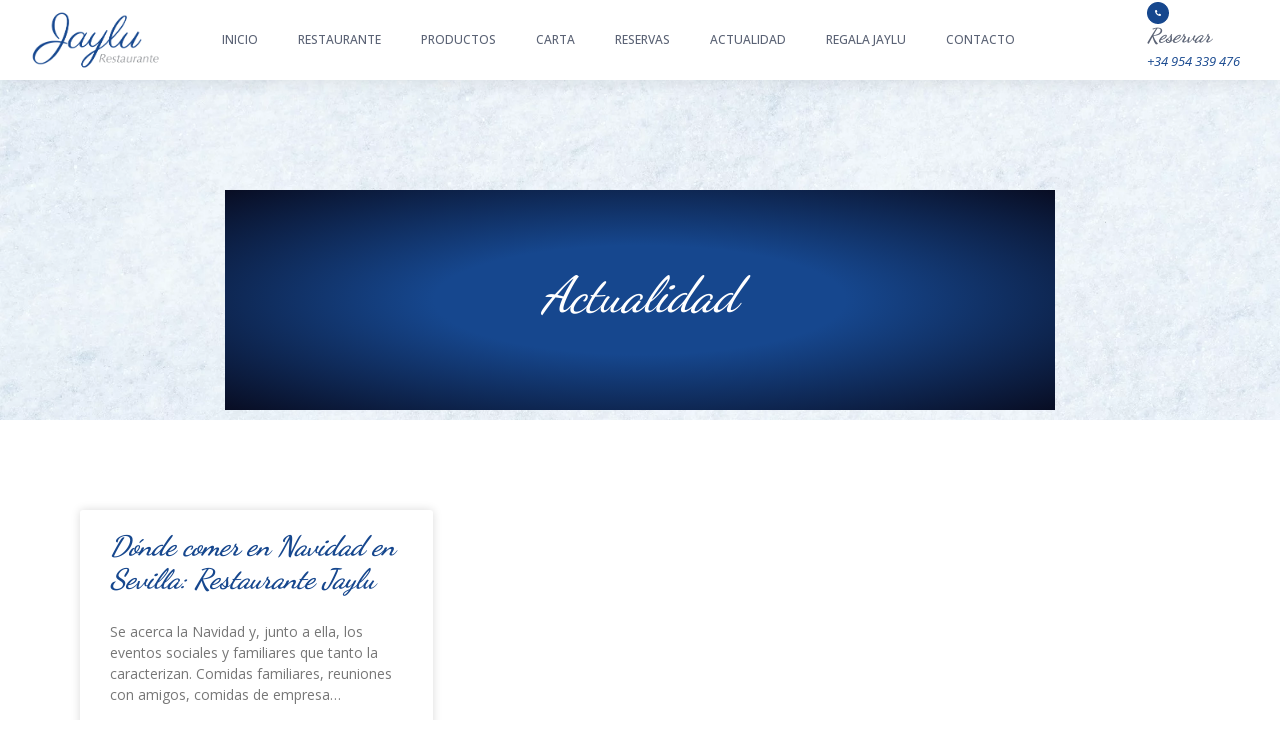

--- FILE ---
content_type: text/css; charset=utf-8
request_url: https://www.restaurantejaylu.com/wp-content/uploads/elementor/css/post-52.css?ver=1768909369
body_size: 670
content:
.elementor-kit-52{--e-global-color-primary:#16478E;--e-global-color-secondary:#FFFFFF;--e-global-color-text:#5B6375;--e-global-color-accent:#16478E;--e-global-color-2c62214:#F4F6F7;--e-global-color-12fda98:#C0C9CE;--e-global-color-5174814:#E4B348;--e-global-color-bcc09e2:#8D929C;--e-global-typography-primary-font-family:"Dancing Script";--e-global-typography-primary-font-size:45px;--e-global-typography-primary-font-weight:500;--e-global-typography-primary-text-decoration:none;--e-global-typography-secondary-font-family:"Dancing Script";--e-global-typography-secondary-font-size:40px;--e-global-typography-secondary-font-weight:700;--e-global-typography-secondary-line-height:1.1em;--e-global-typography-text-font-family:"Open Sans";--e-global-typography-text-font-size:18px;--e-global-typography-text-font-weight:400;--e-global-typography-text-font-style:italic;--e-global-typography-text-text-decoration:none;--e-global-typography-accent-font-family:"Dancing Script";--e-global-typography-accent-font-size:16px;--e-global-typography-accent-font-weight:500;--e-global-typography-accent-font-style:italic;color:var( --e-global-color-text );font-family:var( --e-global-typography-text-font-family ), Sans-serif;font-size:var( --e-global-typography-text-font-size );font-weight:var( --e-global-typography-text-font-weight );font-style:var( --e-global-typography-text-font-style );text-decoration:var( --e-global-typography-text-text-decoration );}.elementor-kit-52 button,.elementor-kit-52 input[type="button"],.elementor-kit-52 input[type="submit"],.elementor-kit-52 .elementor-button{background-color:var( --e-global-color-accent );color:var( --e-global-color-secondary );border-style:none;border-radius:0px 0px 0px 0px;padding:18px 30px 18px 30px;}.elementor-kit-52 button:hover,.elementor-kit-52 button:focus,.elementor-kit-52 input[type="button"]:hover,.elementor-kit-52 input[type="button"]:focus,.elementor-kit-52 input[type="submit"]:hover,.elementor-kit-52 input[type="submit"]:focus,.elementor-kit-52 .elementor-button:hover,.elementor-kit-52 .elementor-button:focus{background-color:var( --e-global-color-primary );color:var( --e-global-color-secondary );}.elementor-kit-52 e-page-transition{background-color:#FFBC7D;}.elementor-kit-52 a{color:var( --e-global-color-primary );text-decoration:none;}.elementor-kit-52 a:hover{color:var( --e-global-color-accent );}.elementor-kit-52 h1{color:var( --e-global-color-primary );font-family:"Dancing Script", Sans-serif;font-size:50px;font-weight:500;}.elementor-kit-52 h2{color:var( --e-global-color-primary );font-family:var( --e-global-typography-secondary-font-family ), Sans-serif;font-size:var( --e-global-typography-secondary-font-size );font-weight:var( --e-global-typography-secondary-font-weight );line-height:var( --e-global-typography-secondary-line-height );}.elementor-kit-52 h3{color:var( --e-global-color-primary );font-weight:700;}.elementor-kit-52 h4{color:var( --e-global-color-primary );font-weight:700;}.elementor-kit-52 h5{color:var( --e-global-color-primary );font-weight:700;}.elementor-kit-52 h6{color:var( --e-global-color-primary );font-weight:700;}.elementor-kit-52 label{color:var( --e-global-color-primary );}.elementor-kit-52 input:not([type="button"]):not([type="submit"]),.elementor-kit-52 textarea,.elementor-kit-52 .elementor-field-textual{font-family:var( --e-global-typography-text-font-family ), Sans-serif;font-size:var( --e-global-typography-text-font-size );font-weight:var( --e-global-typography-text-font-weight );font-style:var( --e-global-typography-text-font-style );text-decoration:var( --e-global-typography-text-text-decoration );color:var( --e-global-color-primary );accent-color:var( --e-global-color-accent );border-style:solid;border-width:1px 1px 1px 1px;border-color:var( --e-global-color-12fda98 );border-radius:0px 0px 0px 0px;}.elementor-kit-52 input:focus:not([type="button"]):not([type="submit"]),.elementor-kit-52 textarea:focus,.elementor-kit-52 .elementor-field-textual:focus{color:var( --e-global-color-primary );}.elementor-section.elementor-section-boxed > .elementor-container{max-width:1140px;}.e-con{--container-max-width:1140px;}.elementor-widget:not(:last-child){margin-block-end:20px;}.elementor-element{--widgets-spacing:20px 20px;--widgets-spacing-row:20px;--widgets-spacing-column:20px;}{}h1.entry-title{display:var(--page-title-display);}@media(max-width:1366px){.elementor-kit-52{font-size:var( --e-global-typography-text-font-size );}.elementor-kit-52 h1{font-size:50px;}.elementor-kit-52 h2{font-size:var( --e-global-typography-secondary-font-size );line-height:var( --e-global-typography-secondary-line-height );}.elementor-kit-52 h3{font-size:35px;}.elementor-kit-52 input:not([type="button"]):not([type="submit"]),.elementor-kit-52 textarea,.elementor-kit-52 .elementor-field-textual{font-size:var( --e-global-typography-text-font-size );}}@media(max-width:1024px){.elementor-kit-52{--e-global-typography-primary-font-size:17px;--e-global-typography-secondary-font-size:44px;--e-global-typography-text-font-size:17px;--e-global-typography-accent-font-size:15px;font-size:var( --e-global-typography-text-font-size );}.elementor-kit-52 h2{font-size:var( --e-global-typography-secondary-font-size );line-height:var( --e-global-typography-secondary-line-height );}.elementor-kit-52 input:not([type="button"]):not([type="submit"]),.elementor-kit-52 textarea,.elementor-kit-52 .elementor-field-textual{font-size:var( --e-global-typography-text-font-size );}.elementor-section.elementor-section-boxed > .elementor-container{max-width:1024px;}.e-con{--container-max-width:1024px;}}@media(max-width:767px){.elementor-kit-52{--e-global-typography-primary-font-size:30px;--e-global-typography-secondary-font-size:36px;--e-global-typography-text-font-size:16px;--e-global-typography-accent-font-size:14px;font-size:var( --e-global-typography-text-font-size );}.elementor-kit-52 h1{font-size:40px;}.elementor-kit-52 h2{font-size:var( --e-global-typography-secondary-font-size );line-height:var( --e-global-typography-secondary-line-height );}.elementor-kit-52 input:not([type="button"]):not([type="submit"]),.elementor-kit-52 textarea,.elementor-kit-52 .elementor-field-textual{font-size:var( --e-global-typography-text-font-size );}.elementor-section.elementor-section-boxed > .elementor-container{max-width:767px;}.e-con{--container-max-width:767px;}}

--- FILE ---
content_type: text/css; charset=utf-8
request_url: https://www.restaurantejaylu.com/wp-content/uploads/elementor/css/post-109.css?ver=1768909370
body_size: 902
content:
.elementor-109 .elementor-element.elementor-element-72e3353c > .elementor-container > .elementor-column > .elementor-widget-wrap{align-content:center;align-items:center;}.elementor-109 .elementor-element.elementor-element-72e3353c:not(.elementor-motion-effects-element-type-background), .elementor-109 .elementor-element.elementor-element-72e3353c > .elementor-motion-effects-container > .elementor-motion-effects-layer{background-color:#FFFFFF;}.elementor-109 .elementor-element.elementor-element-72e3353c > .elementor-background-overlay{opacity:0.15;transition:background 0.3s, border-radius 0.3s, opacity 0.3s;}.elementor-109 .elementor-element.elementor-element-72e3353c{border-style:none;box-shadow:0px 0px 20px 0px rgba(0, 0, 0, 0.1);transition:background 0.3s, border 0.3s, border-radius 0.3s, box-shadow 0.3s;padding:0px 0px 0px 20px;z-index:99;}.elementor-109 .elementor-element.elementor-element-44a816b5.elementor-column > .elementor-widget-wrap{justify-content:flex-start;}.elementor-109 .elementor-element.elementor-element-44a816b5 > .elementor-element-populated{margin:0px 0px 0px 0px;--e-column-margin-right:0px;--e-column-margin-left:0px;}.elementor-109 .elementor-element.elementor-element-5854a95{text-align:start;}.elementor-109 .elementor-element.elementor-element-5854a95 img{width:170px;}.elementor-109 .elementor-element.elementor-element-710a9a15.elementor-column > .elementor-widget-wrap{justify-content:center;}.elementor-109 .elementor-element.elementor-element-710a9a15 > .elementor-element-populated{margin:0px 0px 0px 0px;--e-column-margin-right:0px;--e-column-margin-left:0px;padding:0px 0px 0px 0px;}.elementor-109 .elementor-element.elementor-element-4f23818 .elementor-menu-toggle{margin-left:auto;background-color:#FFFFFF;}.elementor-109 .elementor-element.elementor-element-4f23818 .elementor-nav-menu .elementor-item{font-family:"Open Sans", Sans-serif;font-size:16px;font-weight:500;text-transform:uppercase;font-style:normal;text-decoration:none;}.elementor-109 .elementor-element.elementor-element-4f23818 .elementor-nav-menu--main .elementor-item{color:var( --e-global-color-text );fill:var( --e-global-color-text );}.elementor-109 .elementor-element.elementor-element-4f23818 .elementor-nav-menu--main .elementor-item.elementor-item-active{color:var( --e-global-color-primary );}.elementor-109 .elementor-element.elementor-element-4f23818 .elementor-nav-menu--dropdown a:hover,
					.elementor-109 .elementor-element.elementor-element-4f23818 .elementor-nav-menu--dropdown a:focus,
					.elementor-109 .elementor-element.elementor-element-4f23818 .elementor-nav-menu--dropdown a.elementor-item-active,
					.elementor-109 .elementor-element.elementor-element-4f23818 .elementor-nav-menu--dropdown a.highlighted,
					.elementor-109 .elementor-element.elementor-element-4f23818 .elementor-menu-toggle:hover,
					.elementor-109 .elementor-element.elementor-element-4f23818 .elementor-menu-toggle:focus{color:var( --e-global-color-primary );}.elementor-109 .elementor-element.elementor-element-4f23818 .elementor-nav-menu--dropdown a:hover,
					.elementor-109 .elementor-element.elementor-element-4f23818 .elementor-nav-menu--dropdown a:focus,
					.elementor-109 .elementor-element.elementor-element-4f23818 .elementor-nav-menu--dropdown a.elementor-item-active,
					.elementor-109 .elementor-element.elementor-element-4f23818 .elementor-nav-menu--dropdown a.highlighted{background-color:#FFFFFF;}.elementor-109 .elementor-element.elementor-element-4f23818 div.elementor-menu-toggle{color:var( --e-global-color-primary );}.elementor-109 .elementor-element.elementor-element-4f23818 div.elementor-menu-toggle svg{fill:var( --e-global-color-primary );}.elementor-109 .elementor-element.elementor-element-bfbc3f8.elementor-column > .elementor-widget-wrap{justify-content:flex-end;}.elementor-109 .elementor-element.elementor-element-bfbc3f8 > .elementor-element-populated{padding:0px 0px 0px 0px;}.elementor-109 .elementor-element.elementor-element-5d3b67c1{width:auto;max-width:auto;}.elementor-109 .elementor-element.elementor-element-5d3b67c1 > .elementor-widget-container{margin:-8px 0px 0px 0px;padding:0px 40px 0px 0px;}.elementor-109 .elementor-element.elementor-element-5d3b67c1 .elementor-icon-box-wrapper{align-items:end;text-align:start;gap:12px;}.elementor-109 .elementor-element.elementor-element-5d3b67c1 .elementor-icon-box-title{margin-block-end:4px;color:var( --e-global-color-text );}.elementor-109 .elementor-element.elementor-element-5d3b67c1.elementor-view-stacked .elementor-icon{background-color:var( --e-global-color-accent );fill:var( --e-global-color-secondary );color:var( --e-global-color-secondary );}.elementor-109 .elementor-element.elementor-element-5d3b67c1.elementor-view-framed .elementor-icon, .elementor-109 .elementor-element.elementor-element-5d3b67c1.elementor-view-default .elementor-icon{fill:var( --e-global-color-accent );color:var( --e-global-color-accent );border-color:var( --e-global-color-accent );}.elementor-109 .elementor-element.elementor-element-5d3b67c1.elementor-view-framed .elementor-icon{background-color:var( --e-global-color-secondary );}.elementor-109 .elementor-element.elementor-element-5d3b67c1 .elementor-icon{font-size:20px;padding:12px;}.elementor-109 .elementor-element.elementor-element-5d3b67c1 .elementor-icon-box-title, .elementor-109 .elementor-element.elementor-element-5d3b67c1 .elementor-icon-box-title a{font-family:"Dancing Script", Sans-serif;font-size:27px;font-weight:700;text-decoration:none;}.elementor-109 .elementor-element.elementor-element-5d3b67c1 .elementor-icon-box-description{font-family:"Open Sans", Sans-serif;font-size:18px;font-weight:400;font-style:italic;text-decoration:none;color:var( --e-global-color-primary );}.elementor-theme-builder-content-area{height:400px;}.elementor-location-header:before, .elementor-location-footer:before{content:"";display:table;clear:both;}@media(max-width:1366px){.elementor-109 .elementor-element.elementor-element-4f23818 .elementor-nav-menu .elementor-item{font-size:12px;}.elementor-109 .elementor-element.elementor-element-5d3b67c1 .elementor-icon-box-wrapper{gap:9px;}.elementor-109 .elementor-element.elementor-element-5d3b67c1 .elementor-icon{font-size:6px;padding:8px;}.elementor-109 .elementor-element.elementor-element-5d3b67c1 .elementor-icon-box-title, .elementor-109 .elementor-element.elementor-element-5d3b67c1 .elementor-icon-box-title a{font-size:20px;}.elementor-109 .elementor-element.elementor-element-5d3b67c1 .elementor-icon-box-description{font-size:13px;}}@media(min-width:768px){.elementor-109 .elementor-element.elementor-element-44a816b5{width:12%;}.elementor-109 .elementor-element.elementor-element-710a9a15{width:71%;}.elementor-109 .elementor-element.elementor-element-bfbc3f8{width:17%;}}@media(max-width:1024px) and (min-width:768px){.elementor-109 .elementor-element.elementor-element-44a816b5{width:50%;}.elementor-109 .elementor-element.elementor-element-710a9a15{width:50%;}.elementor-109 .elementor-element.elementor-element-bfbc3f8{width:100%;}}@media(max-width:1024px){.elementor-109 .elementor-element.elementor-element-72e3353c{margin-top:0px;margin-bottom:0px;padding:0px 0px 0px 10px;}.elementor-109 .elementor-element.elementor-element-710a9a15.elementor-column > .elementor-widget-wrap{justify-content:flex-end;}.elementor-109 .elementor-element.elementor-element-4f23818 .elementor-nav-menu .elementor-item{font-size:17px;}.elementor-109 .elementor-element.elementor-element-bfbc3f8 > .elementor-element-populated{margin:0px 10px 0px 0px;--e-column-margin-right:10px;--e-column-margin-left:0px;}.elementor-109 .elementor-element.elementor-element-5d3b67c1 .elementor-icon-box-title, .elementor-109 .elementor-element.elementor-element-5d3b67c1 .elementor-icon-box-title a{font-size:17px;}.elementor-109 .elementor-element.elementor-element-5d3b67c1 .elementor-icon-box-description{font-size:17px;}}@media(max-width:767px){.elementor-109 .elementor-element.elementor-element-72e3353c{padding:0px 0px 0px 10px;}.elementor-109 .elementor-element.elementor-element-44a816b5{width:55%;}.elementor-109 .elementor-element.elementor-element-710a9a15{width:45%;}.elementor-109 .elementor-element.elementor-element-4f23818 .elementor-nav-menu .elementor-item{font-size:16px;}.elementor-109 .elementor-element.elementor-element-4f23818{--nav-menu-icon-size:36px;}.elementor-109 .elementor-element.elementor-element-5d3b67c1 .elementor-icon-box-title, .elementor-109 .elementor-element.elementor-element-5d3b67c1 .elementor-icon-box-title a{font-size:16px;}.elementor-109 .elementor-element.elementor-element-5d3b67c1 .elementor-icon-box-description{font-size:16px;}}

--- FILE ---
content_type: text/css; charset=utf-8
request_url: https://www.restaurantejaylu.com/wp-content/uploads/elementor/css/post-113.css?ver=1768909370
body_size: 2148
content:
.elementor-113 .elementor-element.elementor-element-18c6e594:not(.elementor-motion-effects-element-type-background), .elementor-113 .elementor-element.elementor-element-18c6e594 > .elementor-motion-effects-container > .elementor-motion-effects-layer{background-color:var( --e-global-color-secondary );background-image:url("https://www.restaurantejaylu.com/wp-content/uploads/2023/04/snow-surface-texture-background.jpg");background-position:center center;background-size:cover;}.elementor-113 .elementor-element.elementor-element-18c6e594 > .elementor-container{max-width:1200px;}.elementor-113 .elementor-element.elementor-element-18c6e594 > .elementor-background-overlay{opacity:0.05;transition:background 0.3s, border-radius 0.3s, opacity 0.3s;}.elementor-113 .elementor-element.elementor-element-18c6e594{transition:background 0.3s, border 0.3s, border-radius 0.3s, box-shadow 0.3s;margin-top:50px;margin-bottom:0px;padding:0px 0px 20px 0px;}.elementor-113 .elementor-element.elementor-element-4fbb8738 > .elementor-container{max-width:1200px;}.elementor-113 .elementor-element.elementor-element-4fbb8738{margin-top:0px;margin-bottom:0px;}.elementor-113 .elementor-element.elementor-element-5adf9bf8:not(.elementor-motion-effects-element-type-background) > .elementor-widget-wrap, .elementor-113 .elementor-element.elementor-element-5adf9bf8 > .elementor-widget-wrap > .elementor-motion-effects-container > .elementor-motion-effects-layer{background-color:transparent;background-image:radial-gradient(at center center, var( --e-global-color-accent ) 35%, #080D23 100%);}.elementor-113 .elementor-element.elementor-element-5adf9bf8 > .elementor-element-populated >  .elementor-background-overlay{background-image:url("https://www.restaurantejaylu.com/wp-content/uploads/2023/04/blue-oil-paint-textured-background.jpg");background-repeat:no-repeat;background-size:cover;opacity:0.25;filter:brightness( 100% ) contrast( 100% ) saturate( 100% ) blur( 0px ) hue-rotate( 0deg );}.elementor-113 .elementor-element.elementor-element-5adf9bf8 > .elementor-element-populated{transition:background 0.3s, border 0.3s, border-radius 0.3s, box-shadow 0.3s;margin:-50px 50px 0px 0px;--e-column-margin-right:50px;--e-column-margin-left:0px;padding:40px 40px 40px 40px;}.elementor-113 .elementor-element.elementor-element-5adf9bf8 > .elementor-element-populated > .elementor-background-overlay{transition:background 0.3s, border-radius 0.3s, opacity 0.3s;}.elementor-113 .elementor-element.elementor-element-5f014ceb{text-align:start;}.elementor-113 .elementor-element.elementor-element-5f014ceb img{width:200px;}.elementor-113 .elementor-element.elementor-element-c9d2a8e > .elementor-widget-container{margin:0px 0px 10px 0px;}.elementor-113 .elementor-element.elementor-element-c9d2a8e{text-align:start;font-family:"Open Sans", Sans-serif;font-size:16px;font-weight:400;font-style:italic;text-decoration:none;color:var( --e-global-color-secondary );}.elementor-113 .elementor-element.elementor-element-73b0a673 .elementor-repeater-item-0fb8cc7.elementor-social-icon i{color:var( --e-global-color-accent );}.elementor-113 .elementor-element.elementor-element-73b0a673 .elementor-repeater-item-0fb8cc7.elementor-social-icon svg{fill:var( --e-global-color-accent );}.elementor-113 .elementor-element.elementor-element-73b0a673{--grid-template-columns:repeat(0, auto);--icon-size:15px;--grid-column-gap:15px;--grid-row-gap:0px;}.elementor-113 .elementor-element.elementor-element-73b0a673 .elementor-widget-container{text-align:left;}.elementor-113 .elementor-element.elementor-element-73b0a673 > .elementor-widget-container{margin:0px 0px 0px 0px;}.elementor-113 .elementor-element.elementor-element-73b0a673 .elementor-social-icon{background-color:var( --e-global-color-secondary );--icon-padding:0.7em;}.elementor-113 .elementor-element.elementor-element-73b0a673 .elementor-social-icon i{color:var( --e-global-color-accent );}.elementor-113 .elementor-element.elementor-element-73b0a673 .elementor-social-icon svg{fill:var( --e-global-color-accent );}.elementor-113 .elementor-element.elementor-element-73b0a673 .elementor-icon{border-radius:50px 50px 50px 50px;}.elementor-113 .elementor-element.elementor-element-73b0a673 .elementor-social-icon:hover{background-color:var( --e-global-color-2c62214 );}.elementor-113 .elementor-element.elementor-element-73b0a673 .elementor-social-icon:hover i{color:var( --e-global-color-accent );}.elementor-113 .elementor-element.elementor-element-73b0a673 .elementor-social-icon:hover svg{fill:var( --e-global-color-accent );}.elementor-bc-flex-widget .elementor-113 .elementor-element.elementor-element-b4eb072.elementor-column .elementor-widget-wrap{align-items:flex-end;}.elementor-113 .elementor-element.elementor-element-b4eb072.elementor-column.elementor-element[data-element_type="column"] > .elementor-widget-wrap.elementor-element-populated{align-content:flex-end;align-items:flex-end;}.elementor-113 .elementor-element.elementor-element-b4eb072 > .elementor-element-populated{margin:0px 0px 0px 50px;--e-column-margin-right:0px;--e-column-margin-left:50px;}.elementor-113 .elementor-element.elementor-element-7cdf6e30{text-align:start;}.elementor-113 .elementor-element.elementor-element-7cdf6e30 .elementor-heading-title{font-family:"Dancing Script", Sans-serif;font-size:33px;font-weight:700;text-decoration:none;color:var( --e-global-color-primary );}.elementor-113 .elementor-element.elementor-element-446368de .elementor-icon-list-items:not(.elementor-inline-items) .elementor-icon-list-item:not(:last-child){padding-block-end:calc(12px/2);}.elementor-113 .elementor-element.elementor-element-446368de .elementor-icon-list-items:not(.elementor-inline-items) .elementor-icon-list-item:not(:first-child){margin-block-start:calc(12px/2);}.elementor-113 .elementor-element.elementor-element-446368de .elementor-icon-list-items.elementor-inline-items .elementor-icon-list-item{margin-inline:calc(12px/2);}.elementor-113 .elementor-element.elementor-element-446368de .elementor-icon-list-items.elementor-inline-items{margin-inline:calc(-12px/2);}.elementor-113 .elementor-element.elementor-element-446368de .elementor-icon-list-items.elementor-inline-items .elementor-icon-list-item:after{inset-inline-end:calc(-12px/2);}.elementor-113 .elementor-element.elementor-element-446368de .elementor-icon-list-icon i{color:var( --e-global-color-accent );transition:color 0.3s;}.elementor-113 .elementor-element.elementor-element-446368de .elementor-icon-list-icon svg{fill:var( --e-global-color-accent );transition:fill 0.3s;}.elementor-113 .elementor-element.elementor-element-446368de{--e-icon-list-icon-size:12px;--icon-vertical-offset:0px;}.elementor-113 .elementor-element.elementor-element-446368de .elementor-icon-list-icon{padding-inline-end:10px;}.elementor-113 .elementor-element.elementor-element-446368de .elementor-icon-list-item > .elementor-icon-list-text, .elementor-113 .elementor-element.elementor-element-446368de .elementor-icon-list-item > a{font-family:"Open Sans", Sans-serif;font-size:16px;font-weight:400;font-style:italic;text-decoration:none;}.elementor-113 .elementor-element.elementor-element-446368de .elementor-icon-list-text{color:var( --e-global-color-text );transition:color 0.3s;}.elementor-113 .elementor-element.elementor-element-446368de .elementor-icon-list-item:hover .elementor-icon-list-text{color:var( --e-global-color-primary );}.elementor-bc-flex-widget .elementor-113 .elementor-element.elementor-element-6b0ef7de.elementor-column .elementor-widget-wrap{align-items:flex-end;}.elementor-113 .elementor-element.elementor-element-6b0ef7de.elementor-column.elementor-element[data-element_type="column"] > .elementor-widget-wrap.elementor-element-populated{align-content:flex-end;align-items:flex-end;}.elementor-113 .elementor-element.elementor-element-6b0ef7de > .elementor-element-populated{margin:0px 0px 0px 10px;--e-column-margin-right:0px;--e-column-margin-left:10px;}.elementor-113 .elementor-element.elementor-element-7dc08471{text-align:start;}.elementor-113 .elementor-element.elementor-element-7dc08471 .elementor-heading-title{font-family:"Dancing Script", Sans-serif;font-size:33px;font-weight:700;text-decoration:none;color:var( --e-global-color-primary );}.elementor-113 .elementor-element.elementor-element-8a223ab .elementor-icon-list-items:not(.elementor-inline-items) .elementor-icon-list-item:not(:last-child){padding-block-end:calc(5px/2);}.elementor-113 .elementor-element.elementor-element-8a223ab .elementor-icon-list-items:not(.elementor-inline-items) .elementor-icon-list-item:not(:first-child){margin-block-start:calc(5px/2);}.elementor-113 .elementor-element.elementor-element-8a223ab .elementor-icon-list-items.elementor-inline-items .elementor-icon-list-item{margin-inline:calc(5px/2);}.elementor-113 .elementor-element.elementor-element-8a223ab .elementor-icon-list-items.elementor-inline-items{margin-inline:calc(-5px/2);}.elementor-113 .elementor-element.elementor-element-8a223ab .elementor-icon-list-items.elementor-inline-items .elementor-icon-list-item:after{inset-inline-end:calc(-5px/2);}.elementor-113 .elementor-element.elementor-element-8a223ab .elementor-icon-list-icon i{color:var( --e-global-color-accent );transition:color 0.3s;}.elementor-113 .elementor-element.elementor-element-8a223ab .elementor-icon-list-icon svg{fill:var( --e-global-color-accent );transition:fill 0.3s;}.elementor-113 .elementor-element.elementor-element-8a223ab{--e-icon-list-icon-size:14px;--icon-vertical-offset:0px;}.elementor-113 .elementor-element.elementor-element-8a223ab .elementor-icon-list-icon{padding-inline-end:4px;}.elementor-113 .elementor-element.elementor-element-8a223ab .elementor-icon-list-item > .elementor-icon-list-text, .elementor-113 .elementor-element.elementor-element-8a223ab .elementor-icon-list-item > a{font-family:"Open Sans", Sans-serif;font-size:16px;font-weight:400;font-style:italic;text-decoration:none;}.elementor-113 .elementor-element.elementor-element-8a223ab .elementor-icon-list-text{color:var( --e-global-color-text );transition:color 0.3s;}.elementor-bc-flex-widget .elementor-113 .elementor-element.elementor-element-78dc627e.elementor-column .elementor-widget-wrap{align-items:flex-end;}.elementor-113 .elementor-element.elementor-element-78dc627e.elementor-column.elementor-element[data-element_type="column"] > .elementor-widget-wrap.elementor-element-populated{align-content:flex-end;align-items:flex-end;}.elementor-113 .elementor-element.elementor-element-78dc627e > .elementor-element-populated{margin:0px 0px 0px 10px;--e-column-margin-right:0px;--e-column-margin-left:10px;}.elementor-113 .elementor-element.elementor-element-2b26de2 img{max-width:40%;}.elementor-113 .elementor-element.elementor-element-6009891 img{width:50%;}.elementor-113 .elementor-element.elementor-element-334a3e4d > .elementor-container{max-width:1200px;}.elementor-113 .elementor-element.elementor-element-334a3e4d{border-style:solid;border-width:0px 0px 1px 0px;border-color:#C0C9CE;margin-top:0px;margin-bottom:30px;padding:0px 0px 30px 0px;}.elementor-113 .elementor-element.elementor-element-50fcd4ed > .elementor-element-populated{padding:0px 0px 0px 0px;}.elementor-113 .elementor-element.elementor-element-b857119{text-align:start;font-family:"Open Sans", Sans-serif;font-size:12px;font-weight:400;text-transform:none;font-style:normal;text-decoration:none;color:var( --e-global-color-primary );}.elementor-113 .elementor-element.elementor-element-55bce935 .elementor-icon-list-items:not(.elementor-inline-items) .elementor-icon-list-item:not(:last-child){padding-block-end:calc(12px/2);}.elementor-113 .elementor-element.elementor-element-55bce935 .elementor-icon-list-items:not(.elementor-inline-items) .elementor-icon-list-item:not(:first-child){margin-block-start:calc(12px/2);}.elementor-113 .elementor-element.elementor-element-55bce935 .elementor-icon-list-items.elementor-inline-items .elementor-icon-list-item{margin-inline:calc(12px/2);}.elementor-113 .elementor-element.elementor-element-55bce935 .elementor-icon-list-items.elementor-inline-items{margin-inline:calc(-12px/2);}.elementor-113 .elementor-element.elementor-element-55bce935 .elementor-icon-list-items.elementor-inline-items .elementor-icon-list-item:after{inset-inline-end:calc(-12px/2);}.elementor-113 .elementor-element.elementor-element-55bce935 .elementor-icon-list-icon i{color:var( --e-global-color-accent );transition:color 0.3s;}.elementor-113 .elementor-element.elementor-element-55bce935 .elementor-icon-list-icon svg{fill:var( --e-global-color-accent );transition:fill 0.3s;}.elementor-113 .elementor-element.elementor-element-55bce935{--e-icon-list-icon-size:12px;--icon-vertical-offset:0px;}.elementor-113 .elementor-element.elementor-element-55bce935 .elementor-icon-list-icon{padding-inline-end:10px;}.elementor-113 .elementor-element.elementor-element-55bce935 .elementor-icon-list-item > .elementor-icon-list-text, .elementor-113 .elementor-element.elementor-element-55bce935 .elementor-icon-list-item > a{font-family:"Open Sans", Sans-serif;font-size:12px;font-weight:400;font-style:italic;text-decoration:none;}.elementor-113 .elementor-element.elementor-element-55bce935 .elementor-icon-list-text{color:var( --e-global-color-primary );transition:color 0.3s;}.elementor-113 .elementor-element.elementor-element-55bce935 .elementor-icon-list-item:hover .elementor-icon-list-text{color:var( --e-global-color-text );}.elementor-theme-builder-content-area{height:400px;}.elementor-location-header:before, .elementor-location-footer:before{content:"";display:table;clear:both;}@media(max-width:1024px){.elementor-113 .elementor-element.elementor-element-18c6e594{padding:0px 10px 20px 10px;}.elementor-113 .elementor-element.elementor-element-5adf9bf8 > .elementor-element-populated{margin:-50px 100px 50px 100px;--e-column-margin-right:100px;--e-column-margin-left:100px;}.elementor-113 .elementor-element.elementor-element-5f014ceb{text-align:center;}.elementor-113 .elementor-element.elementor-element-c9d2a8e > .elementor-widget-container{margin:0% 0% 0% 0%;}.elementor-113 .elementor-element.elementor-element-c9d2a8e{text-align:center;font-size:17px;}.elementor-113 .elementor-element.elementor-element-73b0a673 .elementor-widget-container{text-align:center;}.elementor-113 .elementor-element.elementor-element-b4eb072 > .elementor-element-populated{margin:0px 0px 0px 0px;--e-column-margin-right:0px;--e-column-margin-left:0px;}.elementor-113 .elementor-element.elementor-element-7cdf6e30 .elementor-heading-title{font-size:17px;}.elementor-113 .elementor-element.elementor-element-446368de .elementor-icon-list-item > .elementor-icon-list-text, .elementor-113 .elementor-element.elementor-element-446368de .elementor-icon-list-item > a{font-size:17px;}.elementor-113 .elementor-element.elementor-element-6b0ef7de > .elementor-element-populated{margin:0px 0px 0px 0px;--e-column-margin-right:0px;--e-column-margin-left:0px;}.elementor-113 .elementor-element.elementor-element-7dc08471 .elementor-heading-title{font-size:17px;}.elementor-113 .elementor-element.elementor-element-8a223ab .elementor-icon-list-item > .elementor-icon-list-text, .elementor-113 .elementor-element.elementor-element-8a223ab .elementor-icon-list-item > a{font-size:17px;}.elementor-113 .elementor-element.elementor-element-78dc627e > .elementor-element-populated{margin:0px 0px 0px 0px;--e-column-margin-right:0px;--e-column-margin-left:0px;}.elementor-113 .elementor-element.elementor-element-b857119{font-size:17px;}.elementor-113 .elementor-element.elementor-element-55bce935 .elementor-icon-list-item > .elementor-icon-list-text, .elementor-113 .elementor-element.elementor-element-55bce935 .elementor-icon-list-item > a{font-size:17px;}}@media(max-width:767px){.elementor-113 .elementor-element.elementor-element-18c6e594{padding:0px 10px 20px 10px;}.elementor-113 .elementor-element.elementor-element-4fbb8738{margin-top:0px;margin-bottom:0px;}.elementor-113 .elementor-element.elementor-element-5adf9bf8 > .elementor-element-populated{margin:-50px 0px 40px 0px;--e-column-margin-right:0px;--e-column-margin-left:0px;padding:30px 30px 30px 30px;}.elementor-113 .elementor-element.elementor-element-c9d2a8e > .elementor-widget-container{margin:0% 0% 0% 0%;}.elementor-113 .elementor-element.elementor-element-c9d2a8e{font-size:16px;}.elementor-113 .elementor-element.elementor-element-73b0a673 > .elementor-widget-container{margin:0px 0px 0px 0px;}.elementor-113 .elementor-element.elementor-element-b4eb072{width:100%;}.elementor-113 .elementor-element.elementor-element-b4eb072 > .elementor-element-populated{margin:0px 0px 0px 0px;--e-column-margin-right:0px;--e-column-margin-left:0px;}.elementor-113 .elementor-element.elementor-element-7cdf6e30 .elementor-heading-title{font-size:16px;}.elementor-113 .elementor-element.elementor-element-446368de .elementor-icon-list-items:not(.elementor-inline-items) .elementor-icon-list-item:not(:last-child){padding-block-end:calc(10px/2);}.elementor-113 .elementor-element.elementor-element-446368de .elementor-icon-list-items:not(.elementor-inline-items) .elementor-icon-list-item:not(:first-child){margin-block-start:calc(10px/2);}.elementor-113 .elementor-element.elementor-element-446368de .elementor-icon-list-items.elementor-inline-items .elementor-icon-list-item{margin-inline:calc(10px/2);}.elementor-113 .elementor-element.elementor-element-446368de .elementor-icon-list-items.elementor-inline-items{margin-inline:calc(-10px/2);}.elementor-113 .elementor-element.elementor-element-446368de .elementor-icon-list-items.elementor-inline-items .elementor-icon-list-item:after{inset-inline-end:calc(-10px/2);}.elementor-113 .elementor-element.elementor-element-446368de .elementor-icon-list-item > .elementor-icon-list-text, .elementor-113 .elementor-element.elementor-element-446368de .elementor-icon-list-item > a{font-size:16px;}.elementor-113 .elementor-element.elementor-element-6b0ef7de{width:100%;}.elementor-113 .elementor-element.elementor-element-6b0ef7de > .elementor-element-populated{margin:30px 0px 0px 0px;--e-column-margin-right:0px;--e-column-margin-left:0px;}.elementor-113 .elementor-element.elementor-element-7dc08471 .elementor-heading-title{font-size:16px;}.elementor-113 .elementor-element.elementor-element-8a223ab .elementor-icon-list-item > .elementor-icon-list-text, .elementor-113 .elementor-element.elementor-element-8a223ab .elementor-icon-list-item > a{font-size:16px;}.elementor-113 .elementor-element.elementor-element-78dc627e{width:100%;}.elementor-113 .elementor-element.elementor-element-78dc627e > .elementor-element-populated{margin:30px 0px 0px 0px;--e-column-margin-right:0px;--e-column-margin-left:0px;}.elementor-113 .elementor-element.elementor-element-334a3e4d{margin-top:40px;margin-bottom:30px;padding:0px 0px 40px 0px;}.elementor-113 .elementor-element.elementor-element-50fcd4ed > .elementor-element-populated{margin:0px 0px 0px 0px;--e-column-margin-right:0px;--e-column-margin-left:0px;}.elementor-113 .elementor-element.elementor-element-b857119{text-align:center;font-size:16px;}.elementor-113 .elementor-element.elementor-element-55bce935 .elementor-icon-list-items:not(.elementor-inline-items) .elementor-icon-list-item:not(:last-child){padding-block-end:calc(10px/2);}.elementor-113 .elementor-element.elementor-element-55bce935 .elementor-icon-list-items:not(.elementor-inline-items) .elementor-icon-list-item:not(:first-child){margin-block-start:calc(10px/2);}.elementor-113 .elementor-element.elementor-element-55bce935 .elementor-icon-list-items.elementor-inline-items .elementor-icon-list-item{margin-inline:calc(10px/2);}.elementor-113 .elementor-element.elementor-element-55bce935 .elementor-icon-list-items.elementor-inline-items{margin-inline:calc(-10px/2);}.elementor-113 .elementor-element.elementor-element-55bce935 .elementor-icon-list-items.elementor-inline-items .elementor-icon-list-item:after{inset-inline-end:calc(-10px/2);}.elementor-113 .elementor-element.elementor-element-55bce935 .elementor-icon-list-item > .elementor-icon-list-text, .elementor-113 .elementor-element.elementor-element-55bce935 .elementor-icon-list-item > a{font-size:16px;}}@media(min-width:768px){.elementor-113 .elementor-element.elementor-element-5adf9bf8{width:35%;}.elementor-113 .elementor-element.elementor-element-b4eb072{width:22.542%;}.elementor-113 .elementor-element.elementor-element-6b0ef7de{width:22.465%;}.elementor-113 .elementor-element.elementor-element-78dc627e{width:19.971%;}.elementor-113 .elementor-element.elementor-element-1059a46{width:57.368%;}.elementor-113 .elementor-element.elementor-element-19d7016{width:42.501%;}}@media(max-width:1024px) and (min-width:768px){.elementor-113 .elementor-element.elementor-element-5adf9bf8{width:100%;}.elementor-113 .elementor-element.elementor-element-b4eb072{width:34%;}.elementor-113 .elementor-element.elementor-element-6b0ef7de{width:31%;}.elementor-113 .elementor-element.elementor-element-78dc627e{width:35%;}.elementor-113 .elementor-element.elementor-element-50fcd4ed{width:50%;}}

--- FILE ---
content_type: text/css; charset=utf-8
request_url: https://www.restaurantejaylu.com/wp-content/uploads/elementor/css/post-290.css?ver=1768909531
body_size: 986
content:
.elementor-290 .elementor-element.elementor-element-a4cbeb5:not(.elementor-motion-effects-element-type-background), .elementor-290 .elementor-element.elementor-element-a4cbeb5 > .elementor-motion-effects-container > .elementor-motion-effects-layer{background-image:url("https://www.restaurantejaylu.com/wp-content/uploads/2023/04/snow-surface-texture-background.jpg");background-position:center center;background-repeat:no-repeat;background-size:cover;}.elementor-290 .elementor-element.elementor-element-a4cbeb5 > .elementor-background-overlay{background-color:transparent;background-image:linear-gradient(180deg, #F4F6F766 60%, #FFFFFF 60%);opacity:1;transition:background 0.3s, border-radius 0.3s, opacity 0.3s;}.elementor-290 .elementor-element.elementor-element-a4cbeb5 > .elementor-container{max-width:850px;}.elementor-290 .elementor-element.elementor-element-a4cbeb5{transition:background 0.3s, border 0.3s, border-radius 0.3s, box-shadow 0.3s;margin-top:0px;margin-bottom:0px;padding:100px 0px 0px 0px;}.elementor-290 .elementor-element.elementor-element-d4904b9:not(.elementor-motion-effects-element-type-background) > .elementor-widget-wrap, .elementor-290 .elementor-element.elementor-element-d4904b9 > .elementor-widget-wrap > .elementor-motion-effects-container > .elementor-motion-effects-layer{background-color:transparent;background-image:radial-gradient(at center center, var( --e-global-color-accent ) 35%, #080D23 100%);}.elementor-290 .elementor-element.elementor-element-d4904b9 > .elementor-element-populated >  .elementor-background-overlay{background-image:url("https://www.restaurantejaylu.com/wp-content/uploads/2023/04/blue-oil-paint-textured-background.jpg");background-position:center center;background-repeat:no-repeat;background-size:cover;opacity:0.25;filter:brightness( 100% ) contrast( 100% ) saturate( 0% ) blur( 0px ) hue-rotate( 0deg );}.elementor-290 .elementor-element.elementor-element-d4904b9 > .elementor-widget-wrap > .elementor-widget:not(.elementor-widget__width-auto):not(.elementor-widget__width-initial):not(:last-child):not(.elementor-absolute){margin-block-end:0px;}.elementor-290 .elementor-element.elementor-element-d4904b9 > .elementor-element-populated{transition:background 0.3s, border 0.3s, border-radius 0.3s, box-shadow 0.3s;margin:10px 10px 10px 10px;--e-column-margin-right:10px;--e-column-margin-left:10px;padding:80px 0px 80px 0px;}.elementor-290 .elementor-element.elementor-element-d4904b9 > .elementor-element-populated > .elementor-background-overlay{transition:background 0.3s, border-radius 0.3s, opacity 0.3s;}.elementor-290 .elementor-element.elementor-element-cc6eb17 > .elementor-widget-container{margin:0px 0px 10px 0px;}.elementor-290 .elementor-element.elementor-element-cc6eb17{text-align:center;}.elementor-290 .elementor-element.elementor-element-cc6eb17 .elementor-heading-title{color:var( --e-global-color-secondary );}.elementor-290 .elementor-element.elementor-element-5b8d8eb{margin-top:80px;margin-bottom:80px;}.elementor-290 .elementor-element.elementor-element-fee4c26{--grid-row-gap:35px;--grid-column-gap:30px;}.elementor-290 .elementor-element.elementor-element-fee4c26 .elementor-posts-container .elementor-post__thumbnail{padding-bottom:calc( 0.66 * 100% );}.elementor-290 .elementor-element.elementor-element-fee4c26:after{content:"0.66";}.elementor-290 .elementor-element.elementor-element-fee4c26 .elementor-post__thumbnail__link{width:100%;}.elementor-290 .elementor-element.elementor-element-fee4c26 .elementor-post__meta-data span + span:before{content:"•";}.elementor-290 .elementor-element.elementor-element-fee4c26 .elementor-post__text{margin-top:20px;}.elementor-290 .elementor-element.elementor-element-fee4c26 .elementor-post__badge{right:0;}.elementor-290 .elementor-element.elementor-element-fee4c26 .elementor-post__card .elementor-post__badge{background-color:var( --e-global-color-primary );margin:20px;}.elementor-290 .elementor-element.elementor-element-fee4c26 .elementor-post__title, .elementor-290 .elementor-element.elementor-element-fee4c26 .elementor-post__title a{color:var( --e-global-color-primary );font-family:"Dancing Script", Sans-serif;font-size:28px;font-weight:700;text-decoration:none;}.elementor-290 .elementor-element.elementor-element-fee4c26 .elementor-post__meta-data{font-family:"Dancing Script", Sans-serif;font-size:18px;font-weight:700;line-height:1.1em;}.elementor-290 .elementor-element.elementor-element-fee4c26 .elementor-post__excerpt p{font-family:"Open Sans", Sans-serif;font-size:14px;font-weight:400;font-style:normal;text-decoration:none;}.elementor-290 .elementor-element.elementor-element-fee4c26 a.elementor-post__read-more{font-family:"Dancing Script", Sans-serif;font-size:18px;font-weight:500;text-transform:none;font-style:normal;}body.elementor-page-290:not(.elementor-motion-effects-element-type-background), body.elementor-page-290 > .elementor-motion-effects-container > .elementor-motion-effects-layer{background-color:#FFFFFF;}@media(max-width:1024px) and (min-width:768px){.elementor-290 .elementor-element.elementor-element-d4904b9{width:100%;}}@media(max-width:1024px){.elementor-290 .elementor-element.elementor-element-a4cbeb5{padding:80px 10px 0px 10px;}.elementor-290 .elementor-element.elementor-element-d4904b9 > .elementor-element-populated{margin:30px 10px 0px 10px;--e-column-margin-right:10px;--e-column-margin-left:10px;padding:80px 100px 80px 100px;}.elementor-290 .elementor-element.elementor-element-fee4c26 .elementor-post__title, .elementor-290 .elementor-element.elementor-element-fee4c26 .elementor-post__title a{font-size:30px;}.elementor-290 .elementor-element.elementor-element-fee4c26 .elementor-post__meta-data{font-size:18px;}.elementor-290 .elementor-element.elementor-element-fee4c26 .elementor-post__excerpt p{font-size:17px;}.elementor-290 .elementor-element.elementor-element-fee4c26 a.elementor-post__read-more{font-size:20px;}}@media(max-width:767px){.elementor-290 .elementor-element.elementor-element-a4cbeb5{margin-top:0px;margin-bottom:0px;padding:50px 10px 0px 10px;}.elementor-290 .elementor-element.elementor-element-d4904b9 > .elementor-element-populated{padding:50px 15px 50px 15px;}.elementor-290 .elementor-element.elementor-element-fee4c26 .elementor-posts-container .elementor-post__thumbnail{padding-bottom:calc( 0.5 * 100% );}.elementor-290 .elementor-element.elementor-element-fee4c26:after{content:"0.5";}.elementor-290 .elementor-element.elementor-element-fee4c26 .elementor-post__thumbnail__link{width:100%;}.elementor-290 .elementor-element.elementor-element-fee4c26 .elementor-post__title, .elementor-290 .elementor-element.elementor-element-fee4c26 .elementor-post__title a{font-size:30px;}.elementor-290 .elementor-element.elementor-element-fee4c26 .elementor-post__meta-data{font-size:16px;}.elementor-290 .elementor-element.elementor-element-fee4c26 .elementor-post__excerpt p{font-size:16px;}.elementor-290 .elementor-element.elementor-element-fee4c26 a.elementor-post__read-more{font-size:18px;}}

--- FILE ---
content_type: text/css; charset=utf-8
request_url: https://www.restaurantejaylu.com/wp-content/cache/perfmatters/www.restaurantejaylu.com/fonts/659759666e24.google-fonts.min.css
body_size: 8
content:
@font-face{font-family:'Dancing Script';font-style:normal;font-weight:400;font-display:swap;src:url(https://www.restaurantejaylu.com/wp-content/cache/perfmatters/www.restaurantejaylu.com/fonts/If2RXTr6YS-zF4S-kcSWSVi_szLviuEHiC4Wl-8.woff2) format('woff2');unicode-range:U+0102-0103,U+0110-0111,U+0128-0129,U+0168-0169,U+01A0-01A1,U+01AF-01B0,U+0300-0301,U+0303-0304,U+0308-0309,U+0323,U+0329,U+1EA0-1EF9,U+20AB}@font-face{font-family:'Dancing Script';font-style:normal;font-weight:400;font-display:swap;src:url(https://www.restaurantejaylu.com/wp-content/cache/perfmatters/www.restaurantejaylu.com/fonts/If2RXTr6YS-zF4S-kcSWSVi_szLuiuEHiC4Wl-8.woff2) format('woff2');unicode-range:U+0100-02BA,U+02BD-02C5,U+02C7-02CC,U+02CE-02D7,U+02DD-02FF,U+0304,U+0308,U+0329,U+1D00-1DBF,U+1E00-1E9F,U+1EF2-1EFF,U+2020,U+20A0-20AB,U+20AD-20C0,U+2113,U+2C60-2C7F,U+A720-A7FF}@font-face{font-family:'Dancing Script';font-style:normal;font-weight:400;font-display:swap;src:url(https://www.restaurantejaylu.com/wp-content/cache/perfmatters/www.restaurantejaylu.com/fonts/If2RXTr6YS-zF4S-kcSWSVi_szLgiuEHiC4W.woff2) format('woff2');unicode-range:U+0000-00FF,U+0131,U+0152-0153,U+02BB-02BC,U+02C6,U+02DA,U+02DC,U+0304,U+0308,U+0329,U+2000-206F,U+20AC,U+2122,U+2191,U+2193,U+2212,U+2215,U+FEFF,U+FFFD}@font-face{font-family:'Dancing Script';font-style:normal;font-weight:500;font-display:swap;src:url(https://www.restaurantejaylu.com/wp-content/cache/perfmatters/www.restaurantejaylu.com/fonts/If2RXTr6YS-zF4S-kcSWSVi_szLviuEHiC4Wl-8.woff2) format('woff2');unicode-range:U+0102-0103,U+0110-0111,U+0128-0129,U+0168-0169,U+01A0-01A1,U+01AF-01B0,U+0300-0301,U+0303-0304,U+0308-0309,U+0323,U+0329,U+1EA0-1EF9,U+20AB}@font-face{font-family:'Dancing Script';font-style:normal;font-weight:500;font-display:swap;src:url(https://www.restaurantejaylu.com/wp-content/cache/perfmatters/www.restaurantejaylu.com/fonts/If2RXTr6YS-zF4S-kcSWSVi_szLuiuEHiC4Wl-8.woff2) format('woff2');unicode-range:U+0100-02BA,U+02BD-02C5,U+02C7-02CC,U+02CE-02D7,U+02DD-02FF,U+0304,U+0308,U+0329,U+1D00-1DBF,U+1E00-1E9F,U+1EF2-1EFF,U+2020,U+20A0-20AB,U+20AD-20C0,U+2113,U+2C60-2C7F,U+A720-A7FF}@font-face{font-family:'Dancing Script';font-style:normal;font-weight:500;font-display:swap;src:url(https://www.restaurantejaylu.com/wp-content/cache/perfmatters/www.restaurantejaylu.com/fonts/If2RXTr6YS-zF4S-kcSWSVi_szLgiuEHiC4W.woff2) format('woff2');unicode-range:U+0000-00FF,U+0131,U+0152-0153,U+02BB-02BC,U+02C6,U+02DA,U+02DC,U+0304,U+0308,U+0329,U+2000-206F,U+20AC,U+2122,U+2191,U+2193,U+2212,U+2215,U+FEFF,U+FFFD}@font-face{font-family:'Dancing Script';font-style:normal;font-weight:600;font-display:swap;src:url(https://www.restaurantejaylu.com/wp-content/cache/perfmatters/www.restaurantejaylu.com/fonts/If2RXTr6YS-zF4S-kcSWSVi_szLviuEHiC4Wl-8.woff2) format('woff2');unicode-range:U+0102-0103,U+0110-0111,U+0128-0129,U+0168-0169,U+01A0-01A1,U+01AF-01B0,U+0300-0301,U+0303-0304,U+0308-0309,U+0323,U+0329,U+1EA0-1EF9,U+20AB}@font-face{font-family:'Dancing Script';font-style:normal;font-weight:600;font-display:swap;src:url(https://www.restaurantejaylu.com/wp-content/cache/perfmatters/www.restaurantejaylu.com/fonts/If2RXTr6YS-zF4S-kcSWSVi_szLuiuEHiC4Wl-8.woff2) format('woff2');unicode-range:U+0100-02BA,U+02BD-02C5,U+02C7-02CC,U+02CE-02D7,U+02DD-02FF,U+0304,U+0308,U+0329,U+1D00-1DBF,U+1E00-1E9F,U+1EF2-1EFF,U+2020,U+20A0-20AB,U+20AD-20C0,U+2113,U+2C60-2C7F,U+A720-A7FF}@font-face{font-family:'Dancing Script';font-style:normal;font-weight:600;font-display:swap;src:url(https://www.restaurantejaylu.com/wp-content/cache/perfmatters/www.restaurantejaylu.com/fonts/If2RXTr6YS-zF4S-kcSWSVi_szLgiuEHiC4W.woff2) format('woff2');unicode-range:U+0000-00FF,U+0131,U+0152-0153,U+02BB-02BC,U+02C6,U+02DA,U+02DC,U+0304,U+0308,U+0329,U+2000-206F,U+20AC,U+2122,U+2191,U+2193,U+2212,U+2215,U+FEFF,U+FFFD}@font-face{font-family:'Dancing Script';font-style:normal;font-weight:700;font-display:swap;src:url(https://www.restaurantejaylu.com/wp-content/cache/perfmatters/www.restaurantejaylu.com/fonts/If2RXTr6YS-zF4S-kcSWSVi_szLviuEHiC4Wl-8.woff2) format('woff2');unicode-range:U+0102-0103,U+0110-0111,U+0128-0129,U+0168-0169,U+01A0-01A1,U+01AF-01B0,U+0300-0301,U+0303-0304,U+0308-0309,U+0323,U+0329,U+1EA0-1EF9,U+20AB}@font-face{font-family:'Dancing Script';font-style:normal;font-weight:700;font-display:swap;src:url(https://www.restaurantejaylu.com/wp-content/cache/perfmatters/www.restaurantejaylu.com/fonts/If2RXTr6YS-zF4S-kcSWSVi_szLuiuEHiC4Wl-8.woff2) format('woff2');unicode-range:U+0100-02BA,U+02BD-02C5,U+02C7-02CC,U+02CE-02D7,U+02DD-02FF,U+0304,U+0308,U+0329,U+1D00-1DBF,U+1E00-1E9F,U+1EF2-1EFF,U+2020,U+20A0-20AB,U+20AD-20C0,U+2113,U+2C60-2C7F,U+A720-A7FF}@font-face{font-family:'Dancing Script';font-style:normal;font-weight:700;font-display:swap;src:url(https://www.restaurantejaylu.com/wp-content/cache/perfmatters/www.restaurantejaylu.com/fonts/If2RXTr6YS-zF4S-kcSWSVi_szLgiuEHiC4W.woff2) format('woff2');unicode-range:U+0000-00FF,U+0131,U+0152-0153,U+02BB-02BC,U+02C6,U+02DA,U+02DC,U+0304,U+0308,U+0329,U+2000-206F,U+20AC,U+2122,U+2191,U+2193,U+2212,U+2215,U+FEFF,U+FFFD}